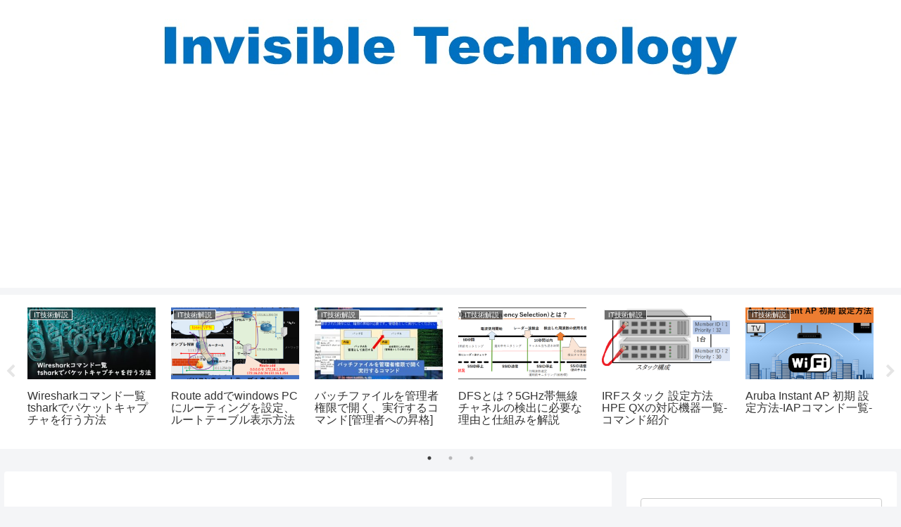

--- FILE ---
content_type: text/html; charset=utf-8
request_url: https://www.google.com/recaptcha/api2/aframe
body_size: 267
content:
<!DOCTYPE HTML><html><head><meta http-equiv="content-type" content="text/html; charset=UTF-8"></head><body><script nonce="g8aUlYi6x6X5X616YrIQeA">/** Anti-fraud and anti-abuse applications only. See google.com/recaptcha */ try{var clients={'sodar':'https://pagead2.googlesyndication.com/pagead/sodar?'};window.addEventListener("message",function(a){try{if(a.source===window.parent){var b=JSON.parse(a.data);var c=clients[b['id']];if(c){var d=document.createElement('img');d.src=c+b['params']+'&rc='+(localStorage.getItem("rc::a")?sessionStorage.getItem("rc::b"):"");window.document.body.appendChild(d);sessionStorage.setItem("rc::e",parseInt(sessionStorage.getItem("rc::e")||0)+1);localStorage.setItem("rc::h",'1768943485473');}}}catch(b){}});window.parent.postMessage("_grecaptcha_ready", "*");}catch(b){}</script></body></html>